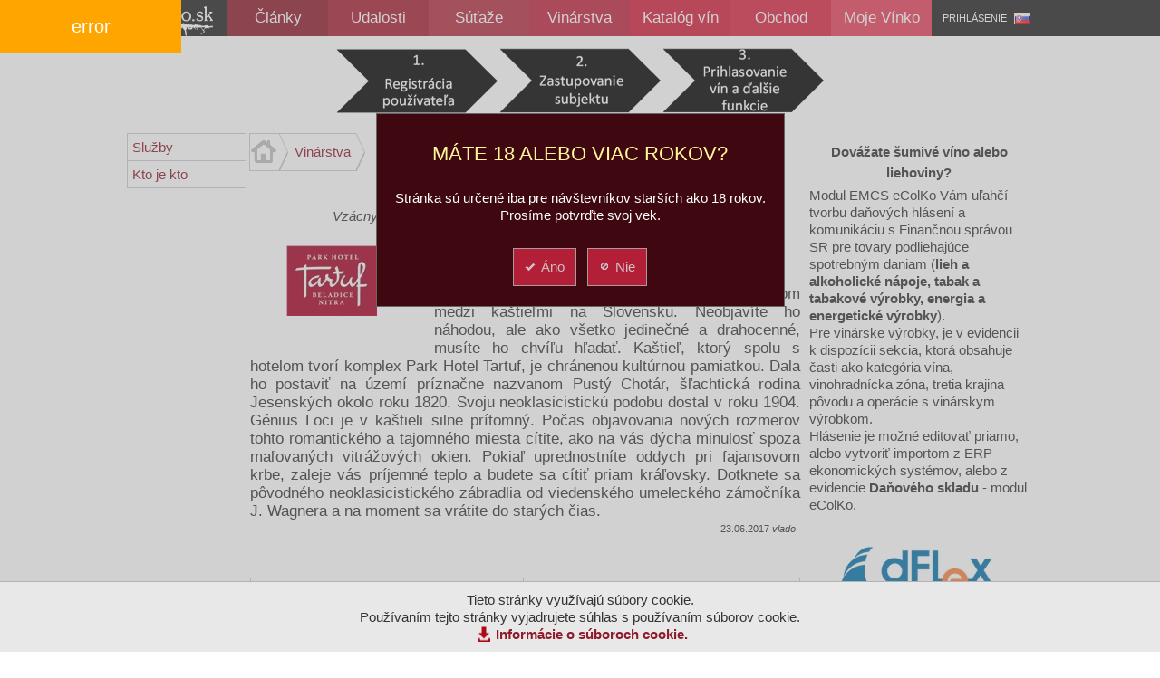

--- FILE ---
content_type: text/html; charset=utf-8
request_url: https://vinko.sk/vinarstva/park-hotel-tartuf-240
body_size: 7451
content:


<!DOCTYPE html>
<html xmlns="http://www.w3.org/1999/xhtml" lang="sk">
<head id="Head1"><meta content="IE=Edge" http-equiv="X-UA-Compatible" />
<meta content="text/html;charset=utf-8" http-equiv="Content-Type" />
<meta content="sk" http-equiv="Content-language" />
<title>
	Park Hotel Tartuf | Vinko.sk - vášeň pre víno
</title><meta name="description" content="Park Hotel Tartuf je vzácnym a jedinečným pokladom medzi kaštieľmi na Slovensku. Neobjavíte ho náhodou, ale ako všetko jedinečné a drahocenné, musíte ho chvíľu hľadať. Kaštieľ, ktorý spolu s hotelom tvorí komplex Park Hotel Tartuf, je chránenou kultúrnou pamiatkou. Dala ho postaviť na území príznačne nazvanom Pustý Chotár, šľachtická rodina Jesenských okolo roku 1820. Svoju neoklasicistickú podobu dostal v roku 1904. Génius Loci je v kaštieli silne prítomný. Počas objavovania nových rozmerov tohto romantického a tajomného miesta cítite, ako na vás dýcha minulosť spoza maľovaných vitrážových okien. Pokiaľ uprednostníte oddych pri fajansovom krbe, zaleje vás príjemné teplo a budete sa cítiť priam kráľovsky. Dotknete sa pôvodného neoklasicistického zábradlia od viedenského umeleckého zámočníka J. Wagnera a na moment sa vrátite do starých čias." />
<meta name="keywords" content="Park Hotel Tartuf" />
<meta name="robots" content="index, follow" />
<meta property="og:ur" content="https://vinko.sk/subject/240.r" />
<meta property="og:type" content="article" />
<meta property="og:image" content="https://vinko.sk/10525.me.ashx" />
<meta property="og:title" content="Park Hotel Tartuf" />
<meta property="og:description" content="Park Hotel Tartuf je vzácnym a jedinečným pokladom medzi kaštieľmi na Slovensku. Neobjavíte ho náhodou, ale ako všetko jedinečné a drahocenné, musíte ho chvíľu hľadať. Kaštieľ, ktorý spolu s hotelom tvorí komplex Park Hotel Tartuf, je chránenou kultúrnou pamiatkou. Dala ho postaviť na území príznačne nazvanom Pustý Chotár, šľachtická rodina Jesenských okolo roku 1820. Svoju neoklasicistickú podobu dostal v roku 1904. Génius Loci je v kaštieli silne prítomný. Počas objavovania nových rozmerov tohto romantického a tajomného miesta cítite, ako na vás dýcha minulosť spoza maľovaných vitrážových okien. Pokiaľ uprednostníte oddych pri fajansovom krbe, zaleje vás príjemné teplo a budete sa cítiť priam kráľovsky. Dotknete sa pôvodného neoklasicistického zábradlia od viedenského umeleckého zámočníka J. Wagnera a na moment sa vrátite do starých čias." />
<link rel="short" href="https://vinko.sk/subject/240.r"> 
<link rel="stylesheet" type="text/css" href="/10542667/Skins.Default.system.min.css.res.ashx">
<link rel="stylesheet" type="text/css" href="/10542667/Scripts.jQuery.ui.css.smoothness.jquery-ui.min.css.res.ashx">
<link rel="stylesheet" type="text/css" href="/10542667/Scripts.jqGrid.css.ui.jqgrid.min.css.res.ashx">
<link rel="stylesheet" type="text/css" href="/10542667/Scripts.jQuery.lightGallery.css.lightgallery.min.css.res.ashx">
<link rel="stylesheet" type="text/css" href="/css/default.min.css?v=44">
<script src="/10542667/Scripts.jQuery.jquery-1.7.2.min.js.res.ashx" type="text/javascript"></script>
<script src="/10542667/Scripts.jQuery.ui.jquery-ui-1.11.4.min.js.res.ashx" type="text/javascript"></script>
<script src="/10542667/Scripts.jQuery.lightGallery.js.lightgallery.min.js.res.ashx" type="text/javascript"></script>
<script src="/10542667/Scripts.jQuery.lightGallery.js.lg-fullscreen.min.js.res.ashx" type="text/javascript"></script>
<script src="/10542667/Scripts.dhtml.min.js.res.ashx" type="text/javascript"></script>
<script type="text/javascript">dfnBaseUrl="/";</script>
<script src="/10542667/Scripts.editor.min.js.res.ashx" type="text/javascript"></script>
<script src="/10542667/Scripts.editor_sk.js.res.ashx" type="text/javascript"></script>
<script src="/10542667/Scripts.DatePicker.jquery-ui-timepicker-addon.min.js.res.ashx" type="text/javascript"></script>
<script src="/10542667/Scripts.DatePicker.Locale.jquery.ui.datepicker-sk.js.res.ashx" type="text/javascript"></script>
<link rel="apple-touch-icon" sizes="57x57" href="/apple-touch-icon-57x57.png">
<link rel="apple-touch-icon" sizes="60x60" href="/apple-touch-icon-60x60.png">
<link rel="apple-touch-icon" sizes="72x72" href="/apple-touch-icon-72x72.png">
<link rel="apple-touch-icon" sizes="76x76" href="/apple-touch-icon-76x76.png">
<link rel="apple-touch-icon" sizes="114x114" href="/apple-touch-icon-114x114.png">
<link rel="apple-touch-icon" sizes="120x120" href="/apple-touch-icon-120x120.png">
<link rel="apple-touch-icon" sizes="144x144" href="/apple-touch-icon-144x144.png">
<link rel="apple-touch-icon" sizes="152x152" href="/apple-touch-icon-152x152.png">
<link rel="apple-touch-icon" sizes="180x180" href="/apple-touch-icon-180x180.png">
<link rel="icon" type="image/png" href="/favicon-32x32.png" sizes="32x32">
<link rel="icon" type="image/png" href="/android-chrome-192x192.png" sizes="192x192">
<link rel="icon" type="image/png" href="/favicon-96x96.png" sizes="96x96">
<link rel="icon" type="image/png" href="/favicon-16x16.png" sizes="16x16">
<link rel="manifest" href="/manifest.json">
<link rel="mask-icon" href="/safari-pinned-tab.svg" color="#5bbad5">
<link rel="shortcut icon" href="/favicon.ico">
<meta name="msapplication-TileColor" content="#da532c">
<meta name="msapplication-TileImage" content="/mstile-144x144.png">
<meta name="theme-color" content="#ffffff">
<meta name="viewport" content="width=device-width,initial-scale=1">
</head>
 <body id="body" class="default"><div class="pageRow header">
    <div id="cookieInfo"><div id="cookieForm"><h1>MÁTE 18 ALEBO VIAC ROKOV?</h1><div>Stránka sú určené iba pre návštevníkov starších ako 18 rokov.<br/>Prosíme potvrďte svoj vek.</div><div id="cookieInfoBtns"><button type="button" class="red" onclick="dfnActionResult('action.ashx?ahaction=vinko.Components.CookieConfirm%2cvinko.ConfirmCookie&',null);"><span class="ui-icon ui-icon-check ui-icon-white"></span>Áno</button>&nbsp;&nbsp;<button type="button" class="red" onclick="$('#cookieInfoNo').show(250); $('#cookieInfoBtns').hide();"><span class="ui-icon ui-icon-cancel ui-icon-white"></span>Nie</button></div><div id="cookieInfoNo" class="displayNone"><span>Ľutujeme, ale pokiaľ nemáte 18 rokov, nemáte prístup na našu stránku</span></div></div><div id="cookieInfoText">Tieto stránky využívajú súbory cookie.<br/>Používaním tejto stránky vyjadrujete súhlas s používaním súborov cookie.<br/><strong><a href="/userfiles/Informácie o súboroch cookie.pdf" class="download" title="Informácie o súboroch cookie.pdf" target="_blank">Informácie o súboroch cookie.</a></strong></div></div>
        <div class="rowWrapper"><nav id="largeMenu"><a id="lm0" href="/">&nbsp;</a><a id="lm1" href="/clanky">Články</a><a id="lm2" href="/udalosti">Udalosti</a><a id="lm21" href="/sutaze">Súťaže</a><a id="lm3" href="/vinarstva">Vinárstva</a><a id="lm4" href="/katalog-vin">Katalóg vín</a><a id="lm5" href="/obchod">Obchod</a><a id="lm6" href="/moje-vinko">Moje Vínko</a><span class="login"><a href="/prihlasenie?ReturnUrl=%2fvinarstva%2fpark-hotel-tartuf-240">Prihlásenie</a><div id="CultureSelector"><div onclick="$('#CultureSelectorItems').toggle();" class="selected"><img src="/10542667/Skins.Default.flags.sk.gif.res.ashx" alt="Slovenčina" title="Slovenčina" width="16" height="11"/></div><div id="CultureSelectorItems"><div onclick="dfnActionResult('action.ashx?ahaction=dfn.Web.Controls.Culture.CultureSelector%2cappBase.Core.SetCulture&culture=1029',null);"><img src="/10542667/Skins.Default.flags.cz.gif.res.ashx" alt="Čeština" title="Čeština" width="16" height="11"/>&nbsp;Čeština</div><div onclick="dfnActionResult('action.ashx?ahaction=dfn.Web.Controls.Culture.CultureSelector%2cappBase.Core.SetCulture&culture=1033',null);"><img src="/10542667/Skins.Default.flags.us.gif.res.ashx" alt="English" title="English" width="16" height="11"/>&nbsp;English</div><div onclick="dfnActionResult('action.ashx?ahaction=dfn.Web.Controls.Culture.CultureSelector%2cappBase.Core.SetCulture&culture=1038',null);"><img src="/10542667/Skins.Default.flags.hu.gif.res.ashx" alt="Magyar" title="Magyar" width="16" height="11"/>&nbsp;Magyar</div><div onclick="dfnActionResult('action.ashx?ahaction=dfn.Web.Controls.Culture.CultureSelector%2cappBase.Core.SetCulture&culture=1031',null);"><img src="/10542667/Skins.Default.flags.de.gif.res.ashx" alt="Deutsch" title="Deutsch" width="16" height="11"/>&nbsp;Deutsch</div><div onclick="dfnActionResult('action.ashx?ahaction=dfn.Web.Controls.Culture.CultureSelector%2cappBase.Core.SetCulture&culture=1040',null);"><img src="/10542667/Skins.Default.flags.it.gif.res.ashx" alt="Italiano" title="Italiano" width="16" height="11"/>&nbsp;Italiano</div><div onclick="dfnActionResult('action.ashx?ahaction=dfn.Web.Controls.Culture.CultureSelector%2cappBase.Core.SetCulture&culture=1036',null);"><img src="/10542667/Skins.Default.flags.fr.gif.res.ashx" alt="Français" title="Français" width="16" height="11"/>&nbsp;Français</div></div></div></span><form id="googleSearchTop" action="https://google.com/search" method="get" style="display:none;margin-left: 10px;"><input type="hidden" name="sitesearch" value="http://vinko.sk"><input type="search" name="q" placeholder="🔍 Google..."></form></nav></div>
     <div class="cleaner"></div>
    </div>
    <div id="clip" class="pageRow">
        <div class="adWrapper">
            <div id="TopMaster"><div class="panel"><div class="formated" itemprop="text"><p align="center"><a href="/prihlasenie?ReturnUrl=/sutaze" target="_self"><img title="eMail je Vaše prihlasovacie meno" class="lt" alt="postup31" src="/13268.lt.ashx" width="200" vspace="0" hspace="0" height="81" border="0" align=""></a><a href="/ziadost-o-zastupovanie-vinarstva" target="_self"><img title="Vyplňte žiadosť o zastupovanie vinárstva" class="lt" alt="postup32" src="/13269.lt.ashx" width="200" vspace="0" hspace="0" height="81" border="0" align=""></a><a href="/sutaze" target="_self"><img title="Po potvrdení Žiadosti redakciou môžete prihlasovať vína. Vyberte súťaž do ktorej chcete prihlasovať vína." class="lt" alt="postup33" src="/13270.lt.ashx" width="200" vspace="0" hspace="0" height="81" border="0" align=""></a></p></div></div></div>
            
        </div>
    </div>
    <div class="pageRow content"><div class="rowWrapper"><div class="leftMenu">
                <div id="menu"><ul class="menu" title="Vinárstva"><li class="page159"><a href="/sluzby" title="">Služby</a></li><li class="page104"><a href="/kto-je-kto" title="Kto je kto v slovenskom vinárstve">Kto je kto</a></li></ul></div>
                <div id="Left"></div>
                <div id="LeftMaster"></div>
                
            </div><div class="banners">
                <div id="Right"></div>
                
                <div id="RightMaster"><div class="formated" itemprop="text"><h2 style="text-align: center;"><span style="font-size: 15px; text-align: left;"><b>Dovážate šumivé víno alebo liehoviny?</b></span></h2><div><p style="text-align: left;">Modul EMCS eColKo Vám uľahčí tvorbu daňových hlásení a komunikáciu s Finančnou správou SR pre tovary podliehajúce spotrebným daniam (<b>lieh a alkoholické nápoje, tabak a tabakové výrobky, energia a energetické výrobky</b>). </p><p style="text-align: left;">Pre vinárske výrobky, je v evidencii k dispozícii sekcia, ktorá obsahuje časti ako kategória vína, vinohradnícka zóna, tretia krajina pôvodu a operácie s vinárskym výrobkom.</p><div style="text-align: left;">Hlásenie je možné editovať priamo, alebo vytvoriť importom z ERP ekonomických systémov, alebo z evidencie <b>Daňového skladu</b> - modul eColKo.</div></div><h2 style="text-align: center;"><span style="font-size: 15px; text-align: left;"><br></span></h2><h2 style="text-align: center;"><span style="font-size: 15px; text-align: left;"><a href="http://www.dflexnr.sk" target="_blank"><img src="/26607.lt.ashx" "="" alt="Obrázok" hspace="0" vspace="0" class="lt" align=""></a> </span><br></h2></div><div class="panel full"><div class="shedulerNews"><div class="item event page52 category22"><a href="/sutaze/fajnkost-2026-618"><div class="date"><div class="day">02</div><div class="month">február</div><div class="year">2026</div></div></a><h2><a title="" href="/sutaze/fajnkost-2026-618">Fajnkošt 2026</a></h2><div class="body"><div class="description">Nominačná súťaž hroznových vín pre <b>Národný salón vín Slovenskej republiky 2026</b>.<br>
Spolok vinárov a fajnkoštérov Budmerice v spolupráci s Obecným úradom v Budmericiach vás pozýva na 28. ročník budmerickej výstavy vín, Fajnkošt.</div></div></div><div class="item event page52 alt"><a href="/sutaze/lincansky-dzbanek-2026-615"><div class="date"><div class="day">25</div><div class="month">marec</div><div class="year">2026</div></div></a><h2><a title="" href="/sutaze/lincansky-dzbanek-2026-615">Linčanský džbánek 2026</a></h2><div class="body"><div class="description">Spolok vinárov a vinohradníkov Zeleneč, organizuje odbornú degustáciu 25. ročníka súťažnej výstavy vín, „Linčanský džbánek 2026“. Špecialitou súťaže je kategória ultrasuchých vín do 2 g/l zvyškového cukru. Štatút je len informatívny, definitívne záväzný štatút bude zverejnený v roku 2026.</div></div></div><div class="item event page52 category22"><a href="/sutaze/30-rocnik-degustacie-vin-v-cajkove-623"><div class="date"><div class="day">11</div><div class="month">apríl</div><div class="year">2026</div></div></a><h2><a title="" href="/sutaze/30-rocnik-degustacie-vin-v-cajkove-623">30. ročník degustácie vín v Čajkove</a></h2><div class="body"><div class="description">Vážení priatelia dobrého vína, <br>
organizačný výbor degustácie vín Vinohradníckeho spolku Čajkov v spolupráci s obcou Čajkov si Vás dovoľuje pozvať na:<br>
<br>
30. ROČNÍK DEGUSTÁCIE VÍN V ČAJKOVE</div></div></div><div class="item event page52 category25 alt"><a href="/sutaze/vino-bojnice-2026-619"><div class="date"><div class="day">18</div><div class="month">apríl</div><div class="year">2026</div></div></a><h2><a title="" href="/sutaze/vino-bojnice-2026-619">Víno Bojnice 2026</a></h2><div class="body"><div class="description">„VÍNO  BOJNICE  2026“ je  dvadsiatyšiesty ročník súťaže vín s medzinárodnou účasťou.<br>
  Zároveň je jednou z nominačných súťaží pre Národný salón vín Slovenskej republiky 2026.</div></div></div><div class="item event page68"><a href="/ochutnavky/vinozur-bojnice-2026-620"><div class="date"><div class="day">18</div><div class="month">apríl</div><div class="year">2026</div></div></a><h2><a title="" href="/ochutnavky/vinozur-bojnice-2026-620">Vínožúr Bojnice 2026</a></h2><div class="body"><div class="description">Drahí priatelia, milovníci kvalitného vína! Srdečne vás pozývame na 26. ročník jedinečnej vínnej akcie - VÍNOŽÚR 2026, ktorá je vyvrcholením odbornej časti medzinárodnej súťaže VÍNO BOJNICE.</div></div></div></div><div style="clear:both"></div></div><div class="panel"><h2><a href="/article/870.r">QR kód - Ako na to?</a></h2><div id="c1174AjaxDiv" data-src="/control.aspx?control=appBase.Advertising.Components.AdBannerControl%2c+appBase.Advertising%2c+Version%3d1.0.0.0%2c+Culture%3dneutral%2c+PublicKeyToken%3dnull&cid=1174&ccid=c1174" class="adbanner"></div></div></div>
            </div><div class="mainContent"><div class="responsiveMenu"></div><div id="Fill"><div class="dfnSiteMapPath"><a href="/" class="dfnSiteMapPathHome">Domov</a><i>&nbsp;&gt;&nbsp;</i><a href="/vinarstva" title="Katalóg spoločností vyrábajúcich a poskytujúcich víno, služby a doplnkové tovary.">Vinárstva</a><i class="last">&nbsp;&gt;&nbsp;</i></div><div style="clear:both"></div><article id="c1119" class="subjectRepeater repeater detail" itemscope itemtype="https://schema.org/CreativeWork"><meta itemscope itemprop="mainEntityOfPage"  itemType="https://schema.org/WebPage" itemid="https://vinko.sk/subject/240.r"/><h1 itemprop="name">Park Hotel Tartuf</h1><meta itemprop="headline" content="Park Hotel Tartuf"><h2 class="motto">Vzácnym a jedinečným pokladom medzi kaštieľmi na Slovensku.</h2><a class="g-elements tn thumbnail Subject" rel="" title="Park Hotel Tartuf" type="image" href="/10525.lq.ashx" data-responsive="/10525.sm.ashx 300, /10525.me.ashx 600"><figure style="min-width:180px;min-height:100px" itemprop="image" itemscope itemtype="https://schema.org/ImageObject"><img src="/10525.tn.ashx" alt="Park Hotel Tartuf"/><meta itemprop="url" content="https://vinko.sk/10525.lt.ashx"><meta itemprop="width" content="180"><meta itemprop="height" content="180"></figure></a><h3 class="description"  itemprop="description"><div><span class="item category4 midi"><figure class="icon" title="Vinárne"></figure></span><span class="item category9 midi"><figure class="icon" title="Kultúra"></figure></span> &nbsp; <span class="item page159 category19 service19 midi"><a href="#serviceItem124"><figure class="icon" title="degustácie"></figure></a></span><span class="item page159 category19 service25 midi"><a href="#serviceItem125"><figure class="icon" title="ubytovanie"></figure></a></span><span class="item page159 category19 service30 midi"><a href="#serviceItem126"><figure class="icon" title="katering"></figure></a></span><span class="item page159 category19 service26 midi"><a href="#serviceItem157"><figure class="icon" title="reštaurácia"></figure></a></span></div>Park Hotel Tartuf je vzácnym a jedinečným pokladom medzi kaštieľmi na Slovensku. Neobjavíte ho náhodou, ale ako všetko jedinečné a drahocenné, musíte ho chvíľu hľadať. Kaštieľ, ktorý spolu s hotelom tvorí komplex Park Hotel Tartuf, je chránenou kultúrnou pamiatkou. Dala ho postaviť na území príznačne nazvanom Pustý Chotár, šľachtická rodina Jesenských okolo roku 1820. Svoju neoklasicistickú podobu dostal v roku 1904. Génius Loci je v kaštieli silne prítomný. Počas objavovania nových rozmerov tohto romantického a tajomného miesta cítite, ako na vás dýcha minulosť spoza maľovaných vitrážových okien. Pokiaľ uprednostníte oddych pri fajansovom krbe, zaleje vás príjemné teplo a budete sa cítiť priam kráľovsky. Dotknete sa pôvodného neoklasicistického zábradlia od viedenského umeleckého zámočníka J. Wagnera a na moment sa vrátite do starých čias.</h3><div class="author" itemprop="author" itemscope itemtype="https://schema.org/Person"><time class="op-published" dateTime="2017-06-23T15:05:26.0200000Z">23.06.2017</time> <address itemprop="name">vlado</address> </div><div style="clear:both"></div><script type="text/javascript">$(document).ready(function(){$.cachedScript('//connect.facebook.net/sk_SK/sdk.js', function(){ FB.init({ appId: '1653211338324042', version: 'v2.7', status : true,  cookie : true, oauth : true, xfbml : true });  });});</script> <div class="fb-like" data-href="https://vinko.sk/subject/240.r" data-layout="button_count" data-action="like" data-size="small" data-show-faces="false" data-share="true"></div> <div style="clear:both"></div><div class="bodyExtensions top"><div class="formated body"></div></div><div style="clear:both"></div><div class="bodyExtensions left"><div class="address body"><h2>Adresa</h2><div>Park Hotel Tartuf</div><div>Pustý Chotár 495</div><div>951 75  Beladice</div><div>Slovenská republika</div><div><a href="https://www.google.com/maps/place/Pust%c3%bd+Chot%c3%a1r+495%2c+951+75+Beladice%2c+Slovensk%c3%a1+republika" target="_blank" data-link="1" class="mapLink">Mapa</a></div></div><div class="vinelocalizationRepeater body"><h2 id="VineLocalizationExtensionBody">Apelácia</h2><div class="item mini page61"><a href="/krajiny/slovensko-1" data-link="1"><figure style="min-width:100px;min-height:100px" class="image"><img src="/7694.tn.ashx" alt=""/></figure></a><h2><a href="/krajiny/slovensko-1" data-link="1">Slovensko</a></h2></div><div class="item mini page106"><a href="/oblasti/nitrianska-vinohradnicka-oblast-slovensko-3" data-link="1"><figure style="min-width:100px;min-height:100px" class="icon"></figure></a><h2><a href="/oblasti/nitrianska-vinohradnicka-oblast-slovensko-3" data-link="1">Nitrianska vinohradnícka oblasť</a></h2></div><div class="item mini page81"><a href="/rajony/zlatomoravsky-rajon-nitrianska-vinohradnicka-oblast-26" data-link="1"><figure style="min-width:100px;min-height:100px" class="icon"></figure></a><h2><a href="/rajony/zlatomoravsky-rajon-nitrianska-vinohradnicka-oblast-26" data-link="1">Zlatomoravský rajón</a></h2></div><div class="item mini page82"><a href="/obce/beladice-zlatomoravsky-rajon-245" data-link="1"><figure style="min-width:100px;min-height:100px" class="image"><img src="/7664.tn.ashx" alt=""/></figure></a><h2><a href="/obce/beladice-zlatomoravsky-rajon-245" data-link="1">Beladice</a></h2></div></div></div><div class="bodyExtensions right"><div class="contactRepeater body"><div class="contact"><table class="dfnSimpleForm"><tr><td class="p">Email</td><td class="v"><a class="email" data-adr="tartuf" data-dom="tartuf" data-ext="sk"></a></td></tr><tr><td class="p">Telefón</td><td class="v"><span class="phone">+421(0)37 633 0235</span></td></tr><tr><td class="p">Web</td><td class="v"><a href="http://www.tartuf.sk/" data-link="1" target="_blank">http://www.tartuf.sk/</a></td></tr></table></div></div></div><div style="clear:both"></div><div class="bodyExtensions bottom"><div class="subjectServiceRepeater body"><h2 id="SubjectServiceExtensionBody">Služby</h2><div id="serviceItem124" class="item mini page159 category19 service19"><a href="/sluzby/degustacie-19" data-link="1"><figure style="min-width:100px;min-height:100px" class="icon"></figure></a><h2><a href="/sluzby/degustacie-19" data-link="1">degustácie</a></h2></div><div id="serviceItem125" class="item mini page159 category19 service25"><a href="/sluzby/ubytovanie-25" data-link="1"><figure style="min-width:100px;min-height:100px" class="icon"></figure></a><h2><a href="/sluzby/ubytovanie-25" data-link="1">ubytovanie</a></h2></div><div id="serviceItem126" class="item mini page159 category19 service30"><a href="/sluzby/katering-30" data-link="1"><figure style="min-width:100px;min-height:100px" class="icon"></figure></a><h2><a href="/sluzby/katering-30" data-link="1">katering</a></h2></div><div id="serviceItem157" class="item mini page159 category19 service26"><a href="/sluzby/restauracia-26" data-link="1"><figure style="min-width:100px;min-height:100px" class="icon"></figure></a><h2><a href="/sluzby/restauracia-26" data-link="1">reštaurácia</a></h2></div><div style="clear:both"></div></div><div class="discussiontopic body"><div id="ctl26" class="discussiontopic"><a href="/vinarstva/park-hotel-tartuf-240?da=discussion" class="button disscusionButton">Diskusia (0)</a></div></div></div><meta itemprop="datePublished" content="2015-03-18T11:54:00.0000000Z"/><meta itemprop="dateModified" content="2017-06-23T15:05:26.0200000Z"/><div itemprop="publisher" itemscope itemtype="https://schema.org/Organization"><meta itemprop="name" content="Vinko.sk"><div itemprop="logo" itemscope itemtype="https://schema.org/ImageObject"><meta itemprop="url" content="https://vinko.sk/images/vinko-logo-header-cierne.png"><meta itemprop="width" content="510"><meta itemprop="height" content="211"></div></div></article><div class="cleaner"></div></div></div>
            <div class="cleaner"></div>
        </div>
    </div><div class="pageRow">
        <div class="adWrapper">
            <div id="BottomMaster"></div>
            
        </div>
    </div>
    <div class="pageRow footer">
        <div class="rowWrapper">
            <img src="/qr.ashx?c=https%3a%2f%2fvinko.sk%2fsubject%2f240.r&f=png&s=100" alt="Stiahnuť súbor" class="qrcode" title="Stiahnuť súbor" onclick="dfnShowDialogPage('/qr.ashx?fx=1&c=https%3a%2f%2fvinko.sk%2fsubject%2f240.r&n=park_hotel_tartuf&t=', 250, 0, false, 'Download QRCode');" width="100" height="100"/>
            <div class="wrapper"><h3>L<a href="/">vinko.sk</a></h3><p>ISSN 1339-8318</p><p>© 2014 Falernum, spol. s r.o.</p></div>
            <div class="wrapper"><h3><a title="" href="/o-nas">O nás</a></h3><h3><a title="" href="https://vinko.sk/ponuka">Ponuka</a></h3><h3><a title="" href="https://vinko.sk/napiste-nam">Napíšte nám</a> / <a title="" href="/kontakt">Kontakt</a></h3><h3><br></h3><h3><br></h3></div>
            <div class="wrapper"><h3><a href="/pravne-informacie">Právne informácie</a></h3><h3><a href="/cookies">Informácie o súboroch cookie</a></h3><h3><a href="/osobne-udaje">Ochrana osobných údajov</a></h3></div>
            <div class="cleaner"></div>
        </div>
    </div>
    <div class="enviroRow">
        <div class="enviroContent">
            <div class="enviroLeft"><div id="enviroLeft"></div></div>
            <div class="enviroRight"><div id="enviroRight"><form  action="https://google.com/search" method="get"><input type="hidden" name="sitesearch" value="http://vinko.sk" /><input type="search" name ="q" placeholder="&#x1F50D; Google..."/></form></div></div>
         </div>
    </div>
    <script src="/scripts/vinko2.js" type="text/javascript"></script>

<div id="dfn_EntityContextMenu" style="position:absolute;border:1px solid #8A867A;display:none;z-index:2000;background-color:white;"></div><script>
  (function(i,s,o,g,r,a,m){i['GoogleAnalyticsObject']=r;i[r]=i[r]||function(){
  (i[r].q=i[r].q||[]).push(arguments)},i[r].l=1*new Date();a=s.createElement(o),
  m=s.getElementsByTagName(o)[0];a.async=1;a.src=g;m.parentNode.insertBefore(a,m)
  })(window,document,'script','//www.google-analytics.com/analytics.js','ga');
  ga('create', 'UA-1287077-1', 'auto');
  ga('send', 'pageview');
</script></body>
</html>
